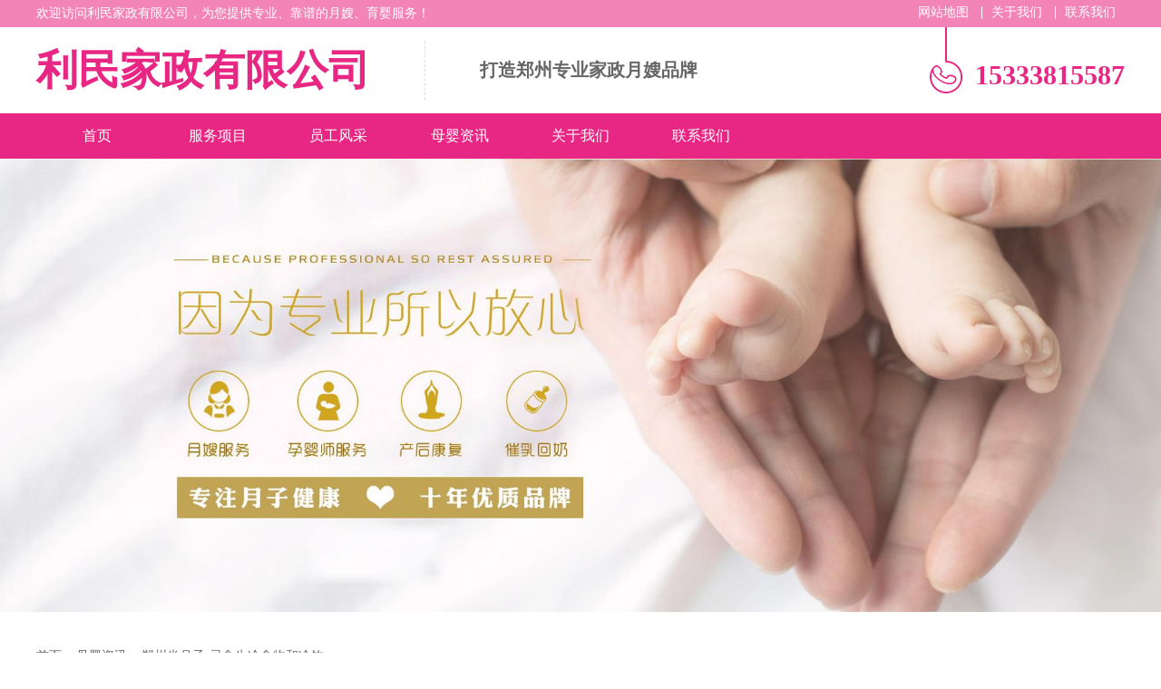

--- FILE ---
content_type: text/html; charset=utf-8
request_url: http://zhengzhouliminjz.com/show.php?id=16
body_size: 5363
content:
<!DOCTYPE html PUBLIC "-//W3C//DTD XHTML 1.0 Transitional//EN" "http://www.w3.org/TR/xhtml1/DTD/xhtml1-transitional.dtd">
<html xmlns="http://www.w3.org/1999/xhtml">
<head>
<meta http-equiv="Content-Type" content="text/html; charset=utf-8" />
<meta name="viewport" content="width=600px, user-scalable=no">

<title>郑州坐月子-忌食生冷食物和冷饮-母婴资讯-利民家政有限公司</title>
<meta name="description" content="忌食生冷食物和冷饮；坐月子是不可以吃生冷食物的，它会损伤脾胃，并对食物消化造成不利的影响。同样，喝冷饮会导致腹痛、恶露不净等症状，也会影响子宫恢复速度。" />
<meta name="keywords" content="郑州保姆月嫂,郑州保姆月嫂电话,郑州保姆月嫂热线" />

<link type="text/css" href="./css/style.css" rel="stylesheet">
<meta name="baidu-site-verification" content="code-O6HvWhM4Fw" />
<meta name="baidu-site-verification" content="code-DhVfHXU5k0" />

</head>

<body><div id="top">
<div class="width">

<div class="left">欢迎访问利民家政有限公司，为您提供专业、靠谱的月嫂、育婴服务！</div>
<div class="right">
<a href="./sitemap.php" class="border_none">网站地图</a>
<a href="./about.php">关于我们</a>
<a href="./tell.php">联系我们</a>
</div>

<div class="both"></div>
</div></div>

<div id="logo">
<div class="width">

<div class="logo">利民家政有限公司</div>
<div class="logo_right">打造郑州专业家政月嫂品牌</div>
<div class="tel">15333815587</div>

<div class="both"></div>
</div></div>

<div id="nav">
<div class="width">

<a href="./index.php">首页</a>
<a href="./product.php">服务项目</a>
<a href="./example.php">员工风采</a>
<a href="./news.php">母婴资讯</a>
<a href="./about.php">关于我们</a>
<a href="./tell.php">联系我们</a>

<div class="both"></div>
</div></div>

<div id="box">
<img  src="../file/1627367139111.jpg" />


<div class="arrow">
<a class="left" href="javacript:void(0);" style=" left:20px;"><</a>
<a class="right" href="javacript:void(0);" style=" right:20px;">></a>
</div>



<ul class="btn" style="display:none;">
<li slideIndex="1" class="on"></li>

</ul>
</div>







<script>
window.onload=function () {
var left=document.getElementsByClassName("left")[0];
var right=document.getElementsByClassName("right")[0];
var btn=document.getElementsByClassName("btn")[0].getElementsByTagName("li");
var box=document.getElementById("box");
var slideIndex=1;
var index=1;
var timer;
showSlides(slideIndex);
function showSlides(n) {
var slides=document.getElementById("box").getElementsByTagName("img");
for(var i=0;i<slides.length;i++){
slides[i].style.left="100%";
slides[i].style.opacity="0";
btn[i].className="";
}
slides[slideIndex-1].style.left="0px";
slides[slideIndex-1].style.opacity="1";
btn[slideIndex-1].className="on"
}
left.onclick=function () {
if(slideIndex>1) {
slideIndex--;
showSlides(slideIndex);
}else {
slideIndex=1;
showSlides(slideIndex);
}
}
right.onclick=function () {
if(slideIndex< 1) {
slideIndex++;
showSlides(slideIndex);
}else {
slideIndex=1;
showSlides(slideIndex);
}
}
for(var i=0;i<btn.length;i++){
btn[i].onclick=function () {
var myslideIndex=this.getAttribute('slideIndex');
slideIndex=myslideIndex;
showSlides(slideIndex);
}
}
function play() {
timer=setInterval(function () {
right.onclick();
},4000);
}
function stop() {
clearInterval(timer);
}
box.onmouseout=play;
box.onmouseover=stop;
play();
}
</script>
<style>
#sub{ padding:40px 0;}
#crumbs{ font-size:14px; margin-bottom:20px;}
#crumbs a{ color:#666;}
#sub .sub_show_title{ color:#333; text-align:center; font-size:20px; line-height:200%;}
#sub .sub_show_time{ text-align:center; font-size:12px; line-height:200%; color:#666;}
#sub .sub_show_descript{ width:100%; border:1px solid #e5e5e5; color:#555; padding:8px 10px; font-size:12px; margin:10px auto; line-height:160%;}
#sub .sub_show_img{ margin:20px 0; max-width:100%; min-width:10%;}
#sub .sub_show_text{ margin:0; font-size:14px;}

@media screen and (max-width: 980px) {
#crumbs{ font-size:18px;}
#sub .sub_show_descript{ width:calc(100% - 22px);}
}
</style>


<div id='sub'>
<div class='width'>

<div id='crumbs'><a href='./index.php'>首页</a> > <a>母婴资讯</a> > <a>郑州坐月子-忌食生冷食物和冷饮</a></div>

<p class="sub_show_title">郑州坐月子-忌食生冷食物和冷饮</p>
<p class="sub_show_time">发布日期：2021-08-12 13:41:12 &nbsp;&nbsp; 来自：zhengzhouliminjz.com</p>
<p class="sub_show_descript">忌食生冷食物和冷饮；坐月子是不可以吃生冷食物的，它会损伤脾胃，并对食物消化造成不利的影响。同样，喝冷饮会导致腹痛、恶露不净等症状，也会影响子宫恢复速度。</p>
<blockquote class="sub_show_text">脐带护理；脐带是新生儿感染的易发部位，如果处理不当，细菌就会趁机通过脐带进入血液，引起新生儿全身性感染导致新生儿败血症;脐带没有脱落前，要保持脐带干燥，湿衣服或者尿布，不要捂在肚脐上;每天可以用消毒过的棉签蘸碘伏溶液，擦拭脐根部，擦时从根部中心呈螺旋向四周擦拭，不可来回乱擦，以免把周围皮肤上的细菌带入脐根部。<br />
<br />
忌大补；有的人认为坐月子就需要大补特补，但是他们不知道，补也是有讲究的。虽然产后妈妈需要及时补充营养，但如果大补特补，天天各种人参、母鸡、鲍鱼等，母亲的身体也会吃不消。严重的话甚至会出现拉肚子、乳腺炎等各种问题。<br />
<br />
苹果：苹果性平，不让让产妇上火，所以，产妇们可以经常吃些苹果。在苹果里含有丰富的维生素和膳食纤维，帮助清洁肠道。产妇可以吃什么水果?苹果是可以经常食用的水果种类之一。<br />
<br />
忌食生冷食物和冷饮；坐月子是不可以吃生冷食物的，它会损伤脾胃，并对食物消化造成不利的影响。同样，喝冷饮会导致腹痛、恶露不净等症状，也会影响子宫恢复速度。<br />
<br />
产后多久才能碰凉水?月嫂建议是56天后才能碰，这时候可以给身体留两个星期的缓冲时间，让身体慢慢恢复过来，抵抗力也增强了。如果因为特殊原因，产妇无法坚持到56天，建议你至少要坚持42天，因为，母亲的生殖器官在生完宝宝之后，大概要6周的时间才能恢复原状。<br />
<br />
在此期间，如果妈妈碰凉水的话，会让寒气进入到体内，出现关节疼痛，手脚发麻，还会引起白带异常等情况。等到了中年，还容易患有关节炎，关节疼痛等关节类病变。尤其是冬春两季，天气比较寒冷，东莞月嫂建议你还是别过早触碰凉水，毕竟身体恢复好才是更好的。<br />
<br />
提神醒脑类饮料或药物；有些女性对怀孕不是很关注，在怀孕初期依然进行工作，特别是脑力工作者在工作中少不了饮茶、咖啡等能够提升的饮料，或者通过服用药物保持工作状态，那就需要注意女性朋友尽早发现，快速改变。一些药物注明了孕妇不能服用，在怀孕初期需要进行准确的咨询。<br />
<br />
产妇坐月子可以吃什么水果；香蕉：很多产妇在生育后，因为身体还没有恢复，又不敢使大力排便，再加上进补的食物太多，经常会出现便秘的情况。那么，产妇可以吃什么水果好?产妇可以试一试香蕉。香蕉里含有丰富的纤维素。既可以通便，又可以补血，对治疗便秘，促进胃肠蠕动有很好的效果。<br />
<br />
葡萄：葡萄酸甜可口，性平。产妇可以吃什么水果?产妇可以在坐月子期间吃适量的葡萄，来利尿、补气血。葡萄里含有丰富的铁，产妇可以用葡萄来补血。<br />
<div>
	<br />
</div></blockquote>

<div class='both'></div>
</div></div>

<div id="foot">
<div class="width">

<div class="left">
<p class="p1">全国统一服务热线</p>
<p class="p2">153-3381-5587</p>
<p class="p3">地址：郑州市及周边</p>
</div>
<div class="product">
<p class="p1">关于我们</p>
<p class="p2"><a href="./about.php"></a></p>
<p class="p2"><a href="./tell.php">联系我们</a></p>
</div>

<div class="product">
<p class="p1">服务项目</p>
<p class="p2"><a href="./product-a.php">月嫂服务</a></p>
<p class="p2"><a href="./product-b.php">育婴服务</a></p>
</div>

<div class="product">
<p class="p1">员工风采</p>
</div>

<div class="product">
<p class="p1">新闻资讯</p>
</div>

<div class="right"><img src="" /></div>

<div class="both"></div>
</div></div>

<div id="beian">
<div class="width">

<p>Copyright &copy; 2021-2026 利民家政有限公司 版权所有 备案号：<a href="https://beian.miit.gov.cn/" target="_blank">豫ICP备2021032387号-1</a> 技术支持：纵观网络 <a href="./sitemap.php">网站地图</a></p>

<div class="both"></div>
</div></div>

<div id="links">
<div class="width">

<p>友情链接：
</p>

<div class="both"></div>
</div></div>

<div id="foot_nav">
<li><a href="./index.php">首页</a></li>
<li><a href="./product.php">服务项目</a></li>
<li><a href="./.php"></a></li>
<li><a href="tel:15333815587">电话咨询</a></li>
</div>



</body>
</html>

--- FILE ---
content_type: text/css
request_url: http://zhengzhouliminjz.com/css/style.css
body_size: 1943
content:
@charset "utf-8";
body{ margin:0px; padding:0px;}
a{ text-decoration:none;}
ul{ list-style:none; margin:0px; padding:0px;}
p{ margin:0px;}
.width{ width:1200px; margin:0 auto;}
.both{ clear:both;}
a{ color:#000; transition:0.5s;}
#box{ width:100%; position:relative; overflow:hidden; height:500px;}
#box img{ transition:0.3s; position:absolute; top:0px; left:0px; height:100%; width:100%; object-fit:cover;}
.arrow{width:100%;}
.arrow a{ position:absolute; top:45%; background-color:rgba(255,255,255,0.8);border-radius:50%; color:#333; font-size:24px; padding:10px 15px; opacity:0;}
#box:hover .arrow a{ opacity:1;}

#top{ background:#f384b8; padding:6px 0;}
#top .left{ float:left; font-size:14px; color:#fff;}
#top .right{ float:right; font-size:14px;}
#top .right a{ color:#fff; display:inline-block; height:14px; line-height:14px; border-left:1px solid #fff; padding:0 10px;}
#top .right .border_none{ border:none;}
#top .right a:hover{ text-decoration:underline;}

#logo .logo{ color:#e82683; font-size:46px; font-weight:600; float:left; height:65px; line-height:65px; margin:15px 0; font-family:'黑体';}
#logo .logo_right{ border-left:1px dashed #ddd; float:left; padding-left:60px; height:65px; line-height:65px; margin:15px 0 15px 60px; font-size:20px; color:#666; font-weight:600;}
#logo .tel{ float:right; background:url(../img/tel.png) top left no-repeat; height:95px; line-height:105px; padding-left:50px; font-size:30px; color:#e82683; font-weight:600; font-family:'黑体';}

#nav{ background:#e82683;}
#nav a{ float:left; height:50px; line-height:50px; color:#fff; width:calc(100% / 9); text-align:center;}
#nav a:hover{ background:#ff8030;}

#product{ padding:40px 0;}
#product .title{ font-size:24px; color:#333; text-align:center;}
#product .descript{ margin:10px 0 40px; font-size:12px; color:#f75c6c; text-align:center; position:relative;}
#product .descript:before{ content:''; position:absolute; height:1px; width:120px; background:#aaa; display:block; top:10px; left:calc(50% - 200px);}
#product .descript:after{ content:''; position:absolute; height:1px; width:120px; background:#aaa; display:block; top:10px; right:calc(50% - 200px);}
#product .product{ float:left; width:calc(100% / 4); text-align:center;}
#product .product img{ width:160px; height:160px; transition:0.3s;}
#product .product p{ font-size:18px; margin:20px 0;}
#product .product:hover img{ transform:rotateZ(360deg);}

#about{ padding:40px 0;}
#about .left{ float:left; width:calc(100% - 560px);}
#about .left .p1{ color:#fef5f9; font-size:60px;}
#about .left .p2{ color:#e82683; font-size:48px; margin:-50px 0 30px;}
#about .left .p3{ font-size:14px; line-height:240%;}
#about .right{ float:right; width:480px;}
#about .right img{ width:100%; height:340px;}

#news{ background:#fef5f9; padding:40px 0;}
#news .left{ float:left; height:450px; width:360px;}
#news .left img{ width:100%; height:100%;}
#news .right{ width:calc(100% - 390px); float:right;}
#news .right .title{ width:200px; height:48px; line-height:48px; text-align:center; background:#f27141; font-size:18px; color:#fff; font-weight:600;}
#news .right .product{ background:#fff; height:44px; line-height:44px; padding:0 15px; border-bottom:1px dashed #eee;}
#news .right .product a{ color:#333;}
#news .right .product span{ float:right; color:#888; font-size:12px;}
#news .right .product a:hover{ color:#ff6010; text-decoration:underline;}

#foot{ background:#252525; padding:60px 0 30px;}
#foot .left{ float:left; width:240px;}
#foot .left .p1{ line-height:200%; font-size:14px; color:#fff;}
#foot .left .p2{ font-size:30px; color:#fff;}
#foot .left .p3{ margin-top:10px; font-size:14px; color:#fff;}
#foot .product{ float:left; border-right:1px solid #2b2b2b; text-align:center; width:calc((100% - 400px) / 5);}
#foot .product .p1{ margin-bottom:15px; color:#fff;}
#foot .product .p2{ font-size:14px; line-height:200%;}
#foot .product .p2 a{ color:rgba(255,255,255,0.3);}
#foot .right{ float:right; width:140px; height:140px;}
#foot .right img{ width:100%; height:100%;}
#foot .product .p2 a:hover{ color:#eee;}

#beian{ border-top:1px solid #2b2b2b; padding:15px 0; background:#252525;}
#beian p{ text-align:center; font-size:14px; color:#777;}
#beian p a{ margin-left:10px; color:#777;}
#beian p a:hover{ color:#fff;}

#links{ padding:10px 0;}
#links p{ font-size:14px; color:#5a5a5a;}
#links p a{ color:#5a5a5a;}

#foot_nav{ display:none;}

@media screen and (max-width: 980px) {
*{-webkit-text-size-adjust:none;}
#box{ height:300px;}
.width{ width:98%;}
#top .right{ display:none;}
#logo .logo{ height:45px; line-height:45px; font-size:30px;}
#logo .logo_right{ height:45px; line-height:45px; margin:15px 0 15px 40px; padding-left:40px; float:right;}
#logo .tel{ display:none;}
#nav .width{ width:100%;}
#nav a{ width:calc(100% / 4);}
#product .descript{ font-size:14px;}
#product .product{ width:calc(100% / 2); margin:15px 0;}
#about .left{ width:100%;}
#about .right{ display:none;}
#news .left{ display:none;}
#news .right{ width:100%;}
#foot .product{ display:none;}
#beian p{ color:#aaa;}
#beian p a{ color:#aaa;}
#links{ margin-bottom:50px;}
#foot_nav{ display:block; position:fixed; bottom:0px; width:100%; left:0px;}
#foot_nav li{ list-style:none;}
#foot_nav li a{ width:calc(100% / 4); text-align:center; height:50px; line-height:50px; background:#e82683; color:#fff; float:left; font-size:18px;}
}
